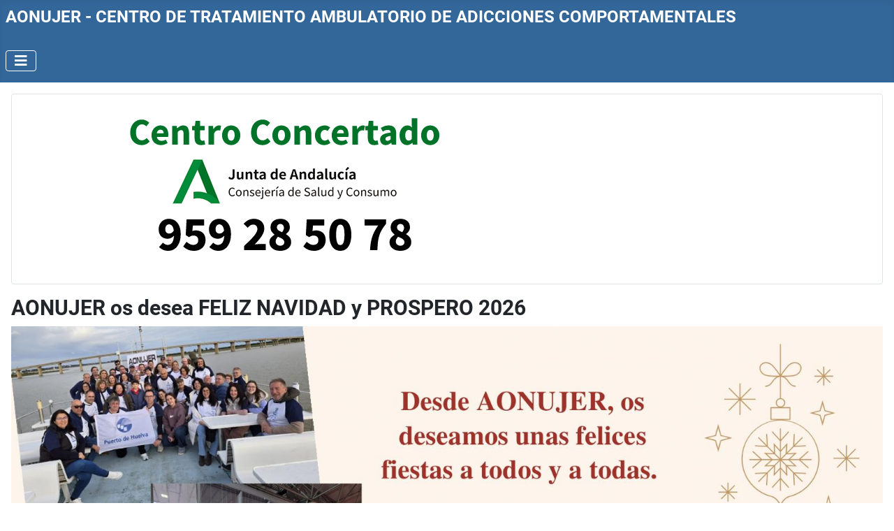

--- FILE ---
content_type: text/html; charset=utf-8
request_url: https://www.aonujer.org/
body_size: 64123
content:
<!DOCTYPE html>
<html lang="en-gb" dir="ltr">
<head>
    <meta charset="utf-8">
	<meta name="viewport" content="width=device-width, initial-scale=1">
	<meta name="generator" content="Joomla! - Open Source Content Management">
	<title>AONUJER. Asociación Onubense de Jugadores de Azar en Rehabilitación. 959 28 50 78. Ayuda adiccion ludopatias, problemas con el juego, adiccion juegos en internet, adiccion tragaperras, adicción al bingo en Huelva.Terapia contra las ludopatías en Huelva. Trastorno por juego compulsivo. Adicciones. Centro conveniado con la Junta de Andalucía</title>
	<link href="/index.php?format=feed&amp;type=rss" rel="alternate" type="application/rss+xml" title="AONUJER. Asociación Onubense de Jugadores de Azar en Rehabilitación. 959 28 50 78. Ayuda adiccion ludopatias, problemas con el juego, adiccion juegos en internet, adiccion tragaperras, adicción al bingo en Huelva.Terapia contra las ludopatías en Huelva. Trastorno por juego compulsivo. Adicciones. Centro conveniado con la Junta de Andalucía">
	<link href="/index.php?format=feed&amp;type=atom" rel="alternate" type="application/atom+xml" title="AONUJER. Asociación Onubense de Jugadores de Azar en Rehabilitación. 959 28 50 78. Ayuda adiccion ludopatias, problemas con el juego, adiccion juegos en internet, adiccion tragaperras, adicción al bingo en Huelva.Terapia contra las ludopatías en Huelva. Trastorno por juego compulsivo. Adicciones. Centro conveniado con la Junta de Andalucía">
	<link href="/media/system/images/joomla-favicon.svg" rel="icon" type="image/svg+xml">
	<link href="/media/system/images/favicon.ico" rel="alternate icon" type="image/vnd.microsoft.icon">
	<link href="/media/system/images/joomla-favicon-pinned.svg" rel="mask-icon" color="#000">
	<link href="https://www.aonujer.org/index.php/component/finder/search?format=opensearch&amp;Itemid=53" rel="search" title="OpenSearch Aonujer. Tratamiento contra la ludopatía. Ayuda problemas con el juego Huelva. Asociación de Jugadores de Azar en Rehabilitación de Huelva" type="application/opensearchdescription+xml">

    <link href="/media/system/css/joomla-fontawesome.min.css?a7067fa117b1111a0f561c79ef3487eb" rel="lazy-stylesheet" /><noscript><link href="/media/system/css/joomla-fontawesome.min.css?a7067fa117b1111a0f561c79ef3487eb" rel="stylesheet" /></noscript>
	<link href="/media/templates/site/cassiopeia/css/global/colors_standard.min.css?a7067fa117b1111a0f561c79ef3487eb" rel="stylesheet" />
	<link href="/media/templates/site/cassiopeia/css/global/fonts-local_roboto.min.css?a7067fa117b1111a0f561c79ef3487eb" rel="lazy-stylesheet" media="print" onload="this.media='all'" /><noscript><link href="/media/templates/site/cassiopeia/css/global/fonts-local_roboto.min.css?a7067fa117b1111a0f561c79ef3487eb" rel="stylesheet" /></noscript>
	<link href="/media/templates/site/cassiopeia/css/template.min.css?a7067fa117b1111a0f561c79ef3487eb" rel="stylesheet" />
	<link href="/media/vendor/awesomplete/css/awesomplete.css?1.1.5" rel="stylesheet" />
	<link href="/media/templates/site/cassiopeia/css/vendor/joomla-custom-elements/joomla-alert.min.css?0.2.0" rel="stylesheet" />
	<link href="/plugins/system/gdpr/assets/css/cookieconsent.min.css?a7067fa117b1111a0f561c79ef3487eb" rel="stylesheet" />
	<link href="/plugins/system/gdpr/assets/css/jquery.fancybox.min.css?a7067fa117b1111a0f561c79ef3487eb" rel="stylesheet" />
	<link href="/media/templates/site/cassiopeia/css/user.css?a7067fa117b1111a0f561c79ef3487eb" rel="stylesheet" />
	<link href="https://cdn.jsdelivr.net/gh/fancyapps/fancybox@3.5.7/dist/jquery.fancybox.min.css" rel="stylesheet" />
	<link href="/plugins/content/jw_sig/jw_sig/tmpl/Classic/css/template.css?v=4.2" rel="stylesheet" />
	<style>:root {
		--hue: 214;
		--template-bg-light: #f0f4fb;
		--template-text-dark: #495057;
		--template-text-light: #ffffff;
		--template-link-color: var(--link-color);
		--template-special-color: #001B4C;
		
	}</style>
	<style>div.cc-window.cc-floating{max-width:24em}@media(max-width: 639px){div.cc-window.cc-floating:not(.cc-center){max-width: none}}div.cc-window, span.cc-cookie-settings-toggler{font-size:16px}div.cc-revoke{font-size:16px}div.cc-settings-label,span.cc-cookie-settings-toggle{font-size:14px}div.cc-window.cc-banner{padding:1em 1.8em}div.cc-window.cc-floating{padding:2em 1.8em}input.cc-cookie-checkbox+span:before, input.cc-cookie-checkbox+span:after{border-radius:1px}div.cc-center,div.cc-floating,div.cc-checkbox-container,div.gdpr-fancybox-container div.fancybox-content,ul.cc-cookie-category-list li,fieldset.cc-service-list-title legend{border-radius:0px}div.cc-window a.cc-btn,span.cc-cookie-settings-toggle{border-radius:0px}</style>
	<style>fieldset.cc-cookie-list-title .gdpr_cookie_switcher label.gdpr_onoffswitch-label{height: 18px;border-radius:10px}fieldset.cc-cookie-list-title .gdpr_cookie_switcher span.gdpr_onoffswitch-switch{width: 14px;height: 14px;border-radius:10px}</style>
	<style>div.cc-checkboxes-container{margin-top:15px}div.cc-checkbox-container > span{position:absolute;cursor:pointer;top:0;left:0;right:0;bottom:0;background-color:#ccc;transition:.4s;border-radius:1px}div.cc-checkbox-container{margin-right:4px;margin-bottom:6px}div.cc-checkbox-container > span::before{position:absolute;content:"";height:19px;width:19px;left:4px;bottom:3px;background-color:#fff!important;transition:all .4s!important;border-color:#FFF!important;border:none;border-radius:2px}div.cc-checkbox-container > span::after{display:none}div.cc-checkbox-container input + span{position:relative;display:inline-block;width:55px;height:25px}div.cc-checkbox-container input:checked + span{background-color:#19a319}div.cc-checkbox-container input:focus + span{box-shadow:0 0 1px #2196F3}div.cc-checkbox-container input:checked + span::before{transform:translateX(28px)}div.cc-checkboxes-container input:disabled + span{background-color:#f01f1f;opacity:.8;cursor:auto}div.cc-checkboxes-container div.cc-checkbox-container a{border:none;margin-right:8px}a.cc-link label{font-weight:600;margin:0 0 0 2px}input.cc-cookie-checkbox{display:none}div.cc-settings-label{display:flex;align-items:center}div.cc-checkbox-container > span{border-radius:15px}div.cc-checkbox-container > span::before{border-radius:50%}</style>

    <script src="/media/vendor/metismenujs/js/metismenujs.min.js?1.4.0" defer></script>
	<script src="/media/vendor/jquery/js/jquery.min.js?3.7.1"></script>
	<script src="/media/legacy/js/jquery-noconflict.min.js?647005fc12b79b3ca2bb30c059899d5994e3e34d"></script>
	<script type="application/json" class="joomla-script-options new">{"joomla.jtext":{"MOD_FINDER_SEARCH_VALUE":"Search &hellip;","JLIB_JS_AJAX_ERROR_OTHER":"An error has occurred while fetching the JSON data: HTTP %s status code.","JLIB_JS_AJAX_ERROR_PARSE":"A parse error has occurred while processing the following JSON data:<br><code style=\"color:inherit;white-space:pre-wrap;padding:0;margin:0;border:0;background:inherit;\">%s<\/code>","ERROR":"Error","MESSAGE":"Message","NOTICE":"Notice","WARNING":"Warning","JCLOSE":"Close","JOK":"OK","JOPEN":"Open"},"finder-search":{"url":"\/index.php\/component\/finder\/?task=suggestions.suggest&format=json&tmpl=component&Itemid=53"},"system.paths":{"root":"","rootFull":"https:\/\/www.aonujer.org\/","base":"","baseFull":"https:\/\/www.aonujer.org\/"},"csrf.token":"1b969be1121a83be7ac593a759261b09"}</script>
	<script src="/media/system/js/core.min.js?ee06c8994b37d13d4ad21c573bbffeeb9465c0e2"></script>
	<script src="/media/templates/site/cassiopeia/js/template.min.js?a7067fa117b1111a0f561c79ef3487eb" defer></script>
	<script src="/media/com_finder/js/finder-es5.min.js?e6d3d1f535e33b5641e406eb08d15093e7038cc2" nomodule defer></script>
	<script src="/media/vendor/bootstrap/js/bootstrap-es5.min.js?5.3.2" nomodule defer></script>
	<script src="/media/system/js/messages-es5.min.js?c29829fd2432533d05b15b771f86c6637708bd9d" nomodule defer></script>
	<script src="/media/vendor/awesomplete/js/awesomplete.min.js?1.1.5" defer></script>
	<script src="/media/com_finder/js/finder.min.js?a2c3894d062787a266d59d457ffba5481b639f64" type="module"></script>
	<script src="/media/vendor/bootstrap/js/collapse.min.js?5.3.2" type="module"></script>
	<script src="/media/templates/site/cassiopeia/js/mod_menu/menu-metismenu.min.js?a7067fa117b1111a0f561c79ef3487eb" defer></script>
	<script src="/media/system/js/messages.min.js?7f7aa28ac8e8d42145850e8b45b3bc82ff9a6411" type="module"></script>
	<script src="/plugins/system/gdpr/assets/js/jquery.fancybox.min.js?a7067fa117b1111a0f561c79ef3487eb" defer></script>
	<script src="/plugins/system/gdpr/assets/js/cookieconsent.min.js?a7067fa117b1111a0f561c79ef3487eb" defer></script>
	<script src="/plugins/system/gdpr/assets/js/init.js?a7067fa117b1111a0f561c79ef3487eb" defer></script>
	<script src="https://cdn.jsdelivr.net/gh/fancyapps/fancybox@3.5.7/dist/jquery.fancybox.min.js"></script>
	<script>var gdprConfigurationOptions = { complianceType: 'opt-out',
																			  cookieConsentLifetime: 365,
																			  cookieConsentSamesitePolicy: '',
																			  cookieConsentSecure: 1,
																			  disableFirstReload: 0,
																	  		  blockJoomlaSessionCookie: 1,
																			  blockExternalCookiesDomains: 0,
																			  externalAdvancedBlockingModeCustomAttribute: '',
																			  allowedCookies: '',
																			  blockCookieDefine: 1,
																			  autoAcceptOnNextPage: 0,
																			  revokable: 1,
																			  lawByCountry: 0,
																			  checkboxLawByCountry: 0,
																			  blockPrivacyPolicy: 0,
																			  cacheGeolocationCountry: 1,
																			  countryAcceptReloadTimeout: 1000,
																			  usaCCPARegions: null,
																			  countryEnableReload: 1,
																			  customHasLawCountries: [""],
																			  dismissOnScroll: 0,
																			  dismissOnTimeout: 0,
																			  containerSelector: 'body',
																			  hideOnMobileDevices: 0,
																			  autoFloatingOnMobile: 1,
																			  autoFloatingOnMobileThreshold: 1024,
																			  autoRedirectOnDecline: 0,
																			  autoRedirectOnDeclineLink: '',
																			  showReloadMsg: 0,
																			  showReloadMsgText: 'Aplicando las preferencias y recargando la página..............',
																			  defaultClosedToolbar: 0,
																			  toolbarLayout: 'basic-header',
																			  toolbarTheme: 'block',
																			  toolbarButtonsTheme: 'allow_first',
																			  revocableToolbarTheme: 'basic',
																			  toolbarPosition: 'bottom',
																			  toolbarCenterTheme: 'compact',
																			  revokePosition: 'revoke-top',
																			  toolbarPositionmentType: 1,
																			  positionCenterSimpleBackdrop: 0,
																			  positionCenterBlurEffect: 0,
																			  preventPageScrolling: 0,
																			  popupEffect: 'fade',
																			  popupBackground: '#336699',
																			  popupText: '#ffffff',
																			  popupLink: '#ffffff',
																			  buttonBackground: '#ffffff',
																			  buttonBorder: '#ffffff',
																			  buttonText: '#000000',
																			  highlightOpacity: '100',
																			  highlightBackground: '#333333',
																			  highlightBorder: '#ffffff',
																			  highlightText: '#ffffff',
																			  highlightDismissBackground: '#333333',
																		  	  highlightDismissBorder: '#ffffff',
																		 	  highlightDismissText: '#ffffff',
																			  hideRevokableButton: 0,
																			  hideRevokableButtonOnscroll: 0,
																			  customRevokableButton: 0,
																			  customRevokableButtonAction: 0,
																			  headerText: '<p>Cookies usadas en este sitio web</p>',
																			  messageText: 'Este sitio web usa cookies para asegurarse de garantizar la mejor experiencia de navegación.',
																			  denyMessageEnabled: 1, 
																			  denyMessage: 'Ha elegido rechazar las cookies, para garantizar la mejor experiencia de navegación en este sitio por favor acepte el uso de cookies',
																			  placeholderBlockedResources: 0, 
																			  placeholderBlockedResourcesAction: '',
																	  		  placeholderBlockedResourcesText: 'Debe aceptar las  cookies y recargar la página para ver este contenido',
																			  placeholderIndividualBlockedResourcesText: 'Debe aceptar las cookies de {domain} y recargar la página para ver el contenido',
																			  placeholderIndividualBlockedResourcesAction: 0,
																			  placeholderOnpageUnlock: 0,
																			  scriptsOnpageUnlock: 0,
																			  dismissText: 'Aceptarlas',
																			  allowText: 'Aceptar',
																			  denyText: 'Rechazar',
																			  cookiePolicyLinkText: 'Política de Cookies',
																			  cookiePolicyLink: 'https://aonujer.org/index.php/aonujer/politica-de-cookies',
																			  cookiePolicyRevocableTabText: 'Política de Cookies',
																			  privacyPolicyLinkText: 'Política de privacidad',
																			  privacyPolicyLink: 'https://aonujer.org/index.php/aonujer/politica-de-privacidad',
																			  enableGdprBulkConsent: 0,
																			  enableCustomScriptExecGeneric: 0,
																			  customScriptExecGeneric: '',
																			  categoriesCheckboxTemplate: 'cc-checkboxes-switchers',
																			  toggleCookieSettings: 1,
																			  toggleCookieSettingsLinkedView: 0,
 																			  toggleCookieSettingsLinkedViewSefLink: '/index.php/component/gdpr/',
																	  		  toggleCookieSettingsText: '<span class="cc-cookie-settings-toggle">Preferencias <span class="cc-cookie-settings-toggler">&#x25EE;</span></span>',
																			  toggleCookieSettingsButtonBackground: '#472e06',
																			  toggleCookieSettingsButtonBorder: '#ffffff',
																			  toggleCookieSettingsButtonText: '#ffffff',
																			  showLinks: 1,
																			  blankLinks: '_blank',
																			  autoOpenPrivacyPolicy: 0,
																			  openAlwaysDeclined: 0,
																			  cookieSettingsLabel: 'Opciones de las Cookies',
															  				  cookieSettingsDesc: 'Seleccione que tipo de cookies quiere desactivar chequeando las casillas de opción.',
																			  cookieCategory1Enable: 1,
																			  cookieCategory1Name: 'Necesarias',
																			  cookieCategory1Locked: 0,
																			  cookieCategory2Enable: 1,
																			  cookieCategory2Name: 'Preferencias Usuario',
																			  cookieCategory2Locked: 0,
																			  cookieCategory3Enable: 0,
																			  cookieCategory3Name: 'Statistics',
																			  cookieCategory3Locked: 0,
																			  cookieCategory4Enable: 0,
																			  cookieCategory4Name: 'Marketing',
																			  cookieCategory4Locked: 0,
																			  cookieCategoriesDescriptions: {},
																			  alwaysReloadAfterCategoriesChange: 0,
																			  preserveLockedCategories: 0,
																			  declineButtonBehavior: 'hard',
																			  reloadOnfirstDeclineall: 0,
																			  trackExistingCheckboxSelectors: '',
															  		  		  trackExistingCheckboxConsentLogsFormfields: 'name,email,subject,message',
																			  allowallShowbutton: 0,
																			  allowallText: 'Allow all cookies',
																			  allowallButtonBackground: '#ffffff',
																			  allowallButtonBorder: '#ffffff',
																			  allowallButtonText: '#000000',
																			  allowallButtonTimingAjax: 'fast',
																			  includeAcceptButton: 0,
																			  trackConsentDate: 0,
																			  execCustomScriptsOnce: 1,
																			  optoutIndividualResources: 0,
																			  blockIndividualResourcesServerside: 0,
																			  disableSwitchersOptoutCategory: 0,
																			  allowallIndividualResources: 1,
																			  blockLocalStorage: 0,
																			  blockSessionStorage: 0,
																			  externalAdvancedBlockingModeTags: 'iframe,script,img,source,link',
																			  enableCustomScriptExecCategory1: 0,
																			  customScriptExecCategory1: '',
																			  enableCustomScriptExecCategory2: 0,
																			  customScriptExecCategory2: '',
																			  enableCustomScriptExecCategory3: 0,
																			  customScriptExecCategory3: '',
																			  enableCustomScriptExecCategory4: 0,
																			  customScriptExecCategory4: '',
																			  enableCustomDeclineScriptExecCategory1: 0,
																			  customScriptDeclineExecCategory1: '',
																			  enableCustomDeclineScriptExecCategory2: 0,
																			  customScriptDeclineExecCategory2: '',
																			  enableCustomDeclineScriptExecCategory3: 0,
																			  customScriptDeclineExecCategory3: '',
																			  enableCustomDeclineScriptExecCategory4: 0,
																			  customScriptDeclineExecCategory4: '',
																			  enableCMPStatistics: 0,
																			  enableCMPAds: 0,
																			  debugMode: 0
																		};var gdpr_ajax_livesite='https://www.aonujer.org/';var gdpr_enable_log_cookie_consent=1;</script>
	<script>var gdprUseCookieCategories=1;var gdpr_ajaxendpoint_cookie_category_desc='https://www.aonujer.org/index.php?option=com_gdpr&task=user.getCookieCategoryDescription&format=raw';</script>
	<script>var gdprCookieCategoryDisabled2=1;</script>
	<script>var gdprCookieCategoryDisabled3=1;</script>
	<script>var gdprCookieCategoryDisabled4=1;</script>
	<script>var gdprJSessCook='76c5d62cc89859365fff049dab384f71';var gdprJSessVal='4d8ea6f8cb2b2334f08e1bf3c358c4de';var gdprJAdminSessCook='6b654eb3b081d49917e7d82b2b63735a';var gdprPropagateCategoriesSession=1;var gdprAlwaysPropagateCategoriesSession=1;</script>
	<script>var gdprFancyboxWidth=700;var gdprFancyboxHeight=800;var gdprCloseText='Close';</script>
	<script>
        (function($) {
            $(document).ready(function() {
                $.fancybox.defaults.i18n.en = {
                    CLOSE: 'Close',
                    NEXT: 'Next',
                    PREV: 'Previous',
                    ERROR: 'The requested content cannot be loaded.<br/>Please try again later.',
                    PLAY_START: 'Start slideshow',
                    PLAY_STOP: 'Pause slideshow',
                    FULL_SCREEN: 'Full screen',
                    THUMBS: 'Thumbnails',
                    DOWNLOAD: 'Download',
                    SHARE: 'Share',
                    ZOOM: 'Zoom'
                };
                $.fancybox.defaults.lang = 'en';
                $('a.fancybox-gallery').fancybox({
                    buttons: [
                        'slideShow',
                        'fullScreen',
                        'thumbs',
                        'share',
                        'download',
                        //'zoom',
                        'close'
                    ],
                    beforeShow: function(instance, current) {
                        if (current.type === 'image') {
                            var title = current.opts.$orig.attr('title');
                            current.opts.caption = (title.length ? '<b class="fancyboxCounter">Image ' + (current.index + 1) + ' of ' + instance.group.length + '</b>' + ' | ' + title : '');
                        }
                    }
                });
            });
        })(jQuery);
    </script>

<!-- Google ANALYtics GA4 -->
<!-- Google tag (gtag.js) -->
<script async src="https://www.googletagmanager.com/gtag/js?id=G-CHYDWV1RMQ"></script>
<script>
  window.dataLayer = window.dataLayer || [];
  function gtag(){dataLayer.push(arguments);}
  gtag('js', new Date());

  gtag('config', 'G-CHYDWV1RMQ');
</script>


</head>

<body class="site com_content wrapper-static view-category layout-blog no-task itemid-53 columns-2 columnwidth-230 has-sidebar-left">
    <header class="header container-header full-width">

        
                    <div class="grid-child container-below-top">
                
<div id="mod-custom240" class="mod-custom custom">
    <h1 class="text-2xl">AONUJER - CENTRO DE TRATAMIENTO AMBULATORIO DE ADICCIONES COMPORTAMENTALES</h1></div></div>

            </div>
        
        
                    <div class="grid-child container-nav">
                                    
<nav class="navbar navbar-expand-lg" aria-label="Main Menu">
    <button class="navbar-toggler navbar-toggler-right" type="button" data-bs-toggle="collapse" data-bs-target="#navbar1" aria-controls="navbar1" aria-expanded="false" aria-label="Toggle Navigation">
        <span class="icon-menu" aria-hidden="true"></span>
    </button>
    <div class="collapse navbar-collapse" id="navbar1">
        <ul class="mod-menu mod-menu_dropdown-metismenu metismenu mod-list menu-dropdown">
<li class="metismenu-item item-53 level-1 default current active deeper parent"><a href="/index.php" aria-current="page">AONUJER</a><button class="mm-collapsed mm-toggler mm-toggler-link" aria-haspopup="true" aria-expanded="false" aria-label="AONUJER"></button><ul class="mm-collapse"><li class="metismenu-item item-213 level-2 divider deeper parent"><button class="mod-menu__separator separator mm-collapsed mm-toggler mm-toggler-nolink" aria-haspopup="true" aria-expanded="false"><img src="/images/stories/ico_hemero.png" alt="Memorias"><span class="image-title">Memorias</span></button><ul class="mm-collapse"><li class="metismenu-item item-407 level-3"><a href="/index.php/aonujer/memorias/memoria-aonujer-2024" >Memoria Aonujer 2024</a></li><li class="metismenu-item item-400 level-3"><a href="/index.php/aonujer/memorias/memoria-aonujer-2023" >Memoria Aonujer 2023</a></li><li class="metismenu-item item-396 level-3"><a href="/index.php/aonujer/memorias/memoria-aonujer-2022" >Memoria Aonujer 2022</a></li><li class="metismenu-item item-277 level-3"><a href="/index.php/aonujer/memorias/memoria-aonujer-2021" >Memoria Aonujer 2021</a></li><li class="metismenu-item item-275 level-3"><a href="/index.php/aonujer/memorias/memoria-aonujer-2020" >Memoria Aonujer 2020</a></li><li class="metismenu-item item-274 level-3"><a href="/index.php/aonujer/memorias/memoria-aonujer-2019" >Memoria Aonujer 2019</a></li><li class="metismenu-item item-271 level-3"><a href="/index.php/aonujer/memorias/memoria-aonujer-2018" >Memoria Aonujer 2018</a></li><li class="metismenu-item item-267 level-3"><a href="/index.php/aonujer/memorias/memoria-aonujer-2017" >Memoria Aonujer 2017</a></li><li class="metismenu-item item-266 level-3"><a href="/index.php/aonujer/memorias/memoria-aonujer-2016" >Memoria Aonujer 2016</a></li><li class="metismenu-item item-261 level-3"><a href="/index.php/aonujer/memorias/memoria-aonujer-2015" >Memoria Aonujer 2015</a></li><li class="metismenu-item item-254 level-3"><a href="/index.php/aonujer/memorias/memoria-aonujer-2014" >Memoria Aonujer 2014</a></li><li class="metismenu-item item-251 level-3"><a href="/index.php/aonujer/memorias/memoria-aonujer-2013" >Memoria Aonujer 2013</a></li><li class="metismenu-item item-247 level-3"><a href="/index.php/aonujer/memorias/memoria-aonujer-2012" >Memoria Aonujer 2012</a></li><li class="metismenu-item item-243 level-3"><a href="/index.php/aonujer/memorias/memoria-aonujer-2011" >Memoria Aonujer 2011</a></li><li class="metismenu-item item-212 level-3"><a href="/index.php/aonujer/memorias/memoria-aonujer-2010" >Memoria Aonujer 2010</a></li><li class="metismenu-item item-220 level-3"><a href="/index.php/aonujer/memorias/memoria-aonujer-2009" >Memoria Aonujer 2009</a></li><li class="metismenu-item item-221 level-3"><a href="/index.php/aonujer/memorias/memoria-aonujer-2008" >Memoria Aonujer 2008</a></li><li class="metismenu-item item-219 level-3"><a href="/index.php/aonujer/memorias/memoria-2009" >Memoria 2009</a></li><li class="metismenu-item item-218 level-3"><a href="/index.php/aonujer/memorias/memoria-2008" >Memoria 2008</a></li></ul></li><li class="metismenu-item item-130 level-2"><a href="/index.php/aonujer/junta-rectora-aonujer" ><img src="/images/stories/ico_junta.png" alt="Junta Rectora"><span class="image-title">Junta Rectora</span></a></li><li class="metismenu-item item-184 level-2"><a href="/index.php/aonujer/organigrama" ><img src="/images/stories/ico_organi.png" alt="Organigrama"><span class="image-title">Organigrama</span></a></li><li class="metismenu-item item-164 level-2"><a href="/index.php/aonujer/localizacion" ><img src="/images/stories/ico_donde.png" alt="Donde estamos"><span class="image-title">Donde estamos</span></a></li><li class="metismenu-item item-180 level-2"><a href="/index.php/aonujer/constitucion-y-registro" ><img src="/images/stories/ico_consti.png" alt="Constitución"><span class="image-title">Constitución</span></a></li><li class="metismenu-item item-194 level-2"><a href="/index.php/aonujer/origen-historia-aonujer" ><img src="/images/stories/ico_historia.png" alt="Orígen e Historia"><span class="image-title">Orígen e Historia</span></a></li><li class="metismenu-item item-182 level-2"><a href="/index.php/aonujer/estatutos" ><img src="/images/stories/ico_estatutos.png" alt="Estatutos"><span class="image-title">Estatutos</span></a></li><li class="metismenu-item item-193 level-2"><a href="/index.php/aonujer/equipo-tecnico-aonujer" ><img src="/images/stories/ico_equipo.png" alt="Equipo técnico"><span class="image-title">Equipo técnico</span></a></li><li class="metismenu-item item-260 level-2"><a href="/index.php/aonujer/certificado-iso-9001" ><img src="/images/stories/ico_sello_iso_9001_aonujer.png" alt="ISO 9001"><span class="image-title">ISO 9001</span></a></li><li class="metismenu-item item-263 level-2"><a href="/index.php/aonujer/politica-de-calidad" ><img src="/images/stories/ico_sello_iso_9001_aonujer.png" alt="Política calidad"><span class="image-title">Política calidad</span></a></li><li class="metismenu-item item-402 level-2"><a href="/index.php/aonujer/politica-de-cookies" >Política de Cookies</a></li><li class="metismenu-item item-403 level-2"><a href="/index.php/aonujer/politica-de-privacidad" >Política de privacidad</a></li></ul></li><li class="metismenu-item item-249 level-1"><a href="/index.php/contacto-jugadores-azar-huelva" >CONTACTO</a></li><li class="metismenu-item item-200 level-1"><a href="/index.php/videoteca" >VIDEOTECA</a></li><li class="metismenu-item item-54 level-1 deeper parent"><button class="mod-menu__heading nav-header mm-collapsed mm-toggler mm-toggler-nolink" aria-haspopup="true" aria-expanded="false">ARCHIVO</button><ul class="mm-collapse"><li class="metismenu-item item-152 level-2 divider deeper parent"><button class="mod-menu__separator separator mm-collapsed mm-toggler mm-toggler-nolink" aria-haspopup="true" aria-expanded="false"><img src="/images/stories/ico_hemero.png" alt="Hemeroteca"><span class="image-title">Hemeroteca</span></button><ul class="mm-collapse"><li class="metismenu-item item-406 level-3"><a href="/index.php/que-hacemos-aonujer/hemeroteca/medios-de-comunicacion-2024" >Medios de comunicación 2024</a></li><li class="metismenu-item item-397 level-3"><a href="/index.php/que-hacemos-aonujer/hemeroteca/medios-de-comunicacion-2023" >Medios de comunicación 2023</a></li><li class="metismenu-item item-276 level-3"><a href="/index.php/que-hacemos-aonujer/hemeroteca/medios-de-comunicacion-2022" >Medios de comunicación 2022</a></li><li class="metismenu-item item-278 level-3"><a href="/index.php/que-hacemos-aonujer/hemeroteca/medios-de-comunicacion-2021" >Medios de comunicación 2021</a></li><li class="metismenu-item item-273 level-3"><a href="/index.php/que-hacemos-aonujer/hemeroteca/medios-de-comunicacion-2020" >Medios de comunicación 2020</a></li><li class="metismenu-item item-270 level-3"><a href="/index.php/que-hacemos-aonujer/hemeroteca/medios-de-comunicacion-2019" >Medios de comunicación 2019</a></li><li class="metismenu-item item-269 level-3"><a href="/index.php/que-hacemos-aonujer/hemeroteca/medios-de-comunicacion-2018" >Medios de comunicación 2018</a></li><li class="metismenu-item item-262 level-3"><a href="/index.php/que-hacemos-aonujer/hemeroteca/medios-de-comunicacion-2017" >Medios de comunicación 2017</a></li><li class="metismenu-item item-258 level-3"><a href="/index.php/que-hacemos-aonujer/hemeroteca/medios-de-comunicacion-2016" >Medios de comunicación 2016</a></li><li class="metismenu-item item-257 level-3"><a href="/index.php/que-hacemos-aonujer/hemeroteca/medios-de-comunicacion-2015" >Medios de comunicación 2015</a></li><li class="metismenu-item item-252 level-3"><a href="/index.php/que-hacemos-aonujer/hemeroteca/medios-de-comunicacion-2014" >Medios de comunicación 2014</a></li><li class="metismenu-item item-250 level-3"><a href="/index.php/que-hacemos-aonujer/hemeroteca/medios-de-comunicacion-2013" >Medios de comunicación 2013</a></li><li class="metismenu-item item-241 level-3"><a href="/index.php/que-hacemos-aonujer/hemeroteca/medios-de-comunicacion-2012" >Medios de comunicación 2012</a></li><li class="metismenu-item item-234 level-3"><a href="/index.php/que-hacemos-aonujer/hemeroteca/medios-de-comunicacion-2011" >Medios de comunicación 2011</a></li><li class="metismenu-item item-58 level-3"><a href="/index.php/que-hacemos-aonujer/hemeroteca/medios-de-comunicacion-2010" >Medios de comunicación 2010</a></li><li class="metismenu-item item-206 level-3"><a href="/index.php/que-hacemos-aonujer/hemeroteca/medios-de-comunicacion-2009" >Medios de comunicación 2009</a></li><li class="metismenu-item item-205 level-3"><a href="/index.php/que-hacemos-aonujer/hemeroteca/medios-de-comunicacion-2008" >Medios de comunicación 2008</a></li></ul></li><li class="metismenu-item item-201 level-2 divider"><span class="mod-menu__separator separator"><img src="/images/stories/ico_publica.png" alt="Publicaciones"><span class="image-title">Publicaciones</span></span></li><li class="metismenu-item item-199 level-2 divider deeper parent"><button class="mod-menu__separator separator mm-collapsed mm-toggler mm-toggler-nolink" aria-haspopup="true" aria-expanded="false"><img src="/images/stories/ico_galeria.png" alt="Galería foto"><span class="image-title">Galería foto</span></button><ul class="mm-collapse"><li class="metismenu-item item-405 level-3"><a href="/index.php/que-hacemos-aonujer/galeria-fotografica/album-2024" >Album Aonujer 2024</a></li><li class="metismenu-item item-401 level-3"><a href="/index.php/que-hacemos-aonujer/galeria-fotografica/album-aonujer-2023" >Album Aonujer 2023</a></li><li class="metismenu-item item-283 level-3"><a href="/index.php/que-hacemos-aonujer/galeria-fotografica/album-aonujer-2022" >Album Aonujer 2022</a></li><li class="metismenu-item item-282 level-3"><a href="/index.php/que-hacemos-aonujer/galeria-fotografica/album-aonujer-2021" >Album Aonujer 2021</a></li><li class="metismenu-item item-281 level-3"><a href="/index.php/que-hacemos-aonujer/galeria-fotografica/album-aonujer-2020" >Album Aonujer 2020</a></li><li class="metismenu-item item-272 level-3"><a href="/index.php/que-hacemos-aonujer/galeria-fotografica/album-aonujer-2019" >Album Aonujer 2019</a></li><li class="metismenu-item item-268 level-3"><a href="/index.php/que-hacemos-aonujer/galeria-fotografica/album-aonujer-2018" >Album Aonujer 2018</a></li><li class="metismenu-item item-264 level-3"><a href="/index.php/que-hacemos-aonujer/galeria-fotografica/album-aonujer-2017" >Album Aonujer 2017</a></li><li class="metismenu-item item-259 level-3"><a href="/index.php/que-hacemos-aonujer/galeria-fotografica/album-aonujer-2016" >Album Aonujer 2016</a></li><li class="metismenu-item item-256 level-3"><a href="/index.php/que-hacemos-aonujer/galeria-fotografica/album-aonujer-2015" >Album Aonujer 2015</a></li><li class="metismenu-item item-255 level-3"><a href="/index.php/que-hacemos-aonujer/galeria-fotografica/album-aonujer-2014" >Album Aonujer 2014</a></li><li class="metismenu-item item-248 level-3"><a href="/index.php/que-hacemos-aonujer/galeria-fotografica/album-aonujer-2013" >Album Aonujer 2013</a></li><li class="metismenu-item item-242 level-3"><a href="/index.php/que-hacemos-aonujer/galeria-fotografica/album-aonujer-2012" >Album Aonujer 2012</a></li><li class="metismenu-item item-240 level-3"><a href="/index.php/que-hacemos-aonujer/galeria-fotografica/album-aonujer-2011" >Album Aonujer 2011</a></li><li class="metismenu-item item-204 level-3"><a href="/index.php/que-hacemos-aonujer/galeria-fotografica/album-aonujer-2010" >Album Aonujer 2010</a></li><li class="metismenu-item item-203 level-3"><a href="/index.php/que-hacemos-aonujer/galeria-fotografica/album-aonujer-2009" >Album Aonujer 2009</a></li><li class="metismenu-item item-202 level-3"><a href="/index.php/que-hacemos-aonujer/galeria-fotografica/album-aonujer-2008" >Album Aonujer 2008</a></li><li class="metismenu-item item-404 level-3"><a href="/index.php/que-hacemos-aonujer/galeria-fotografica/album-aonujer-2024" >Album Aonujer 2024</a></li></ul></li><li class="metismenu-item item-232 level-2 divider deeper parent"><button class="mod-menu__separator separator mm-collapsed mm-toggler mm-toggler-nolink" aria-haspopup="true" aria-expanded="false"><img src="/images/stories/ico_hemero.png" alt="Estudios"><span class="image-title">Estudios</span></button><ul class="mm-collapse"><li class="metismenu-item item-246 level-3"><a href="/index.php/que-hacemos-aonujer/estudios/memoria-juego-dgoj-2016" >Memoria Juego DGOJ 2016</a></li><li class="metismenu-item item-233 level-3"><a href="/index.php/que-hacemos-aonujer/estudios/estudio-de-prevalencia-2011" >Estudio de Prevalencia 2011</a></li><li class="metismenu-item item-238 level-3"><a href="/index.php/que-hacemos-aonujer/estudios/estudio-andaluz-2002" >Estudio Andaluz 2002</a></li><li class="metismenu-item item-265 level-3"><a href="/index.php/que-hacemos-aonujer/estudios/informe-estadistico-del-juego-2011" >Estadística del Juego 2011</a></li></ul></li><li class="metismenu-item item-390 level-2 divider deeper parent"><button class="mod-menu__separator separator mm-collapsed mm-toggler mm-toggler-nolink" aria-haspopup="true" aria-expanded="false">Material</button><ul class="mm-collapse"><li class="metismenu-item item-235 level-3"><a href="/index.php/que-hacemos-aonujer/material/material-2011" >Material 2011</a></li><li class="metismenu-item item-207 level-3"><a href="/index.php/que-hacemos-aonujer/material/material-2010" >Material 2010</a></li><li class="metismenu-item item-208 level-3"><a href="/index.php/que-hacemos-aonujer/material/material-2008" >Material 2008</a></li><li class="metismenu-item item-209 level-3"><a href="/index.php/que-hacemos-aonujer/material/material-2009" >Material 2009</a></li></ul></li></ul></li><li class="metismenu-item item-211 level-1 divider deeper parent"><button class="mod-menu__separator separator mm-collapsed mm-toggler mm-toggler-nolink" aria-haspopup="true" aria-expanded="false">PROGRAMAS</button><ul class="mm-collapse"><li class="metismenu-item item-398 level-2"><a href="/index.php/programas-sp-983308095/prevencion-jovenes-y-adolescentes" >Prevención Jóvenes y Adolescentes</a></li><li class="metismenu-item item-223 level-2"><a href="/index.php/programas-sp-983308095/atencion-a-personas-afectadas" >Atención a personas afectadas</a></li><li class="metismenu-item item-214 level-2 deeper parent"><a href="/index.php/programas-sp-983308095/actividades" ><img src="/images/stories/ico_galeria.png" alt="Actividades"><span class="image-title">Actividades</span></a><button class="mm-collapsed mm-toggler mm-toggler-link" aria-haspopup="true" aria-expanded="false" aria-label="Actividades"></button><ul class="mm-collapse"><li class="metismenu-item item-244 level-3"><a href="/index.php/programas-sp-983308095/actividades/actividades-aonujer-2011" >Actividades Aonujer 2011</a></li><li class="metismenu-item item-217 level-3"><a href="/index.php/programas-sp-983308095/actividades/actividades-aonujer-2010" >Actividades Aonujer 2010</a></li><li class="metismenu-item item-216 level-3"><a href="/index.php/programas-sp-983308095/actividades/actividades-aonujer-2009" >Actividades Aonujer 2009</a></li><li class="metismenu-item item-215 level-3"><a href="/index.php/programas-sp-983308095/actividades/actividades-aonujer-2008" >Actividades Aonujer 2008</a></li></ul></li><li class="metismenu-item item-222 level-2"><a href="/index.php/programas-sp-983308095/programa-apajp" >Programa APAJP</a></li></ul></li><li class="metismenu-item item-230 level-1"><a href="/index.php/noticias" >NOTICIAS</a></li><li class="metismenu-item item-391 level-1 deeper parent"><button class="mod-menu__heading nav-header mm-collapsed mm-toggler mm-toggler-nolink" aria-haspopup="true" aria-expanded="false">SERVICIOS</button><ul class="mm-collapse"><li class="metismenu-item item-224 level-2 divider deeper parent"><button class="mod-menu__separator separator mm-collapsed mm-toggler mm-toggler-nolink" aria-haspopup="true" aria-expanded="false">Publicaciones</button><ul class="mm-collapse"><li class="metismenu-item item-225 level-3"><a href="/index.php/servicios/publicaciones/guia-informativa-ludopatias" >Guía Informativa</a></li><li class="metismenu-item item-226 level-3"><a href="/index.php/servicios/publicaciones/cuestionario-de-habitos-de-ludopatias" >Cuestionario de hábitos</a></li><li class="metismenu-item item-228 level-3"><a href="/index.php/servicios/publicaciones/fundamentacion-ludopatias" >Fundamentación Ludopatías</a></li><li class="metismenu-item item-236 level-3"><a href="https://www.fajer.es" target="_blank" rel="noopener noreferrer">FAJER</a></li></ul></li><li class="metismenu-item item-227 level-2"><a href="/index.php/servicios/formulario-de-autoprohibicion" >Formulario de autoprohibición</a></li></ul></li></ul>
    </div>
</nav>

                                            </div>
            </header>

    <div class="site-grid">
        
        
        
                <div class="grid-child container-sidebar-left">
            <div class="sidebar-left card ">
            <h3 class="card-header ">AONUJER</h3>        <div class="card-body">
                
<div id="mod-custom213" class="mod-custom custom">
    <p><img src="/images/aonujer/logotipo.gif" alt="Logotipo Aonujer" border="0" /></p></div>
    </div>
</div>
<div class="sidebar-left card ">
            <h3 class="card-header ">Libérate del Juego</h3>        <div class="card-body">
                
<div id="mod-custom228" class="mod-custom custom">
    <p><audio style="width: 240px;" autoplay="autoplay" controls="controls">
  <source src="/images/anuncio_aonujer_julio_2024.mp3" type="audio/mpeg" /></audio></p></div>
    </div>
</div>
<div class="sidebar-left card ">
            <h3 class="card-header ">Gracias Fundación CEPSA</h3>        <div class="card-body">
                
<div id="mod-custom231" class="mod-custom custom">
    <p><audio style="width: 240px;" autostart="0" autostart="false" preload ="none" name="media" controls="controls">
  <source src="/images/audio_agradecimientos_aonujer.mp3" /></audio></p></div>
    </div>
</div>
<div class="sidebar-left card ">
            <h3 class="card-header ">Buscador</h3>        <div class="card-body">
                
<form class="mod-finder js-finder-searchform form-search" action="/index.php/component/finder/search?Itemid=53" method="get" role="search">
    <label for="mod-finder-searchword236" class="visually-hidden finder">Search</label><input type="text" name="q" id="mod-finder-searchword236" class="js-finder-search-query form-control" value="" placeholder="Search &hellip;">
            <input type="hidden" name="Itemid" value="53"></form>
    </div>
</div>
<div class="sidebar-left card ">
            <h3 class="card-header ">Programa Prevención en Jóvenes y Adolescentes de Huelva</h3>        <div class="card-body">
                
<div id="mod-custom237" class="mod-custom custom">
    <div class="text-center" style="margin: 24px;"><a title="Leer el programa" href="/index.php/programas-sp-983308095/prevencion-jovenes-y-adolescentes"><img title="Programa Prevención en Jóvenes y Adolescentes Ludopatías Diputación de Huelva" src="/images/aonujer/programas/diputacion_huelva_2023.png" alt="Programa Prevención en Jóvenes y Adolescentes Ludopatías Diputación de Huelva" /></a></div></div>
    </div>
</div>
<div class="sidebar-left card ">
        <div class="card-body">
                
<div id="mod-custom224" class="mod-custom custom">
    <h1 align="center">959 28 50 78</h1>
<h5 style="text-align: center;">Horario: Lunes a Jueves 18:00 a 21:00 <br />Viernes de 10:00 a 13:00</h5></div>
    </div>
</div>
<div class="sidebar-left card ">
        <div class="card-body">
                
<div id="mod-custom230" class="mod-custom custom">
    <p> </p>
<h1><strong>NICA 58047</strong></h1>
<p><img title="Consejería Salud y familias" src="/images/aonujer/LOGO_CONSEJERIA_SALUD_Y_FAMILIAS.gif" alt="consejería de salud y familias junta de andalucía" /></p></div>
    </div>
</div>
<div class="sidebar-left card ">
        <div class="card-body">
                
<div id="mod-custom226" class="mod-custom custom">
    <h2><a title="Documento de Política de calidad" href="https://www.aonujer.org/images/politica_calidad_aonujer_2017.pdf">Política de calidad</a></h2></div>
    </div>
</div>
<div class="sidebar-left card ">
            <h3 class="card-header ">ISO 9001</h3>        <div class="card-body">
                
<div id="mod-custom223" class="mod-custom custom">
    <div style="text-align: center;"><a title="Ver la certificación ISO 9001 AONUJER" href="/images/stories/pdfs/ISO_9001_AONUJER_2024.pdf" target="_blank" rel="noopener"><img title="Certificación ISO 9001 AONUJER" src="/images/sello_iso_9001_2018_32.jpg" alt="Certificación ISO 9001 AONUJER" border="0" /></a></div></div>
    </div>
</div>
<div class="sidebar-left card ">
            <h3 class="card-header ">Declarada de Utilidad Pública</h3>        <div class="card-body">
                
<div id="mod-custom229" class="mod-custom custom">
    <div style="text-align: center;"><a title="Ver la declaración de utilidad pública AONUJER" href="/images/aonujer/publicaciones/utilidad_publica_aonujer.pdf" target="_blank" rel="noopener">RESOLUCIÓN</a></div></div>
    </div>
</div>
<div class="sidebar-left card ">
            <h3 class="card-header ">UNA VIDA DEDICADA A AONUJER</h3>        <div class="card-body">
                
<div id="mod-custom218" class="mod-custom custom">
    <p><a title="Ver el vídeo de recopilación del álbum fotográfico de AONUJER" href="https://www.youtube.com/watch_popup?v=djCDV29a4GQ" target="_blank" rel="noopener"><img style="border: 0;" src="/images/aonujer/video_homenaje_vida_jorge.jpg" alt="Vídeo homenaje a Jorge Barroso Barrera. Una vida dedicada a AONUJER." width="230" height="168" border="0" /></a></p></div>
    </div>
</div>
<div class="sidebar-left card ">
            <h3 class="card-header ">Nos apoyan...</h3>        <div class="card-body">
                
<div id="mod-custom123" class="mod-custom custom">
    <p><img style="margin-top: 20px; margin-bottom: 20px;" src="/images/aonujer/instituciones_3.png" alt="Instituciones públicas que apoyan la labor de AONUJER" width="90%" height="90%" border="0" /> <br /><a href="https://www.cepsa.com" target="_blank" rel="noopener"><img style="margin-top: 20px; margin-bottom: 20px;" src="/images/nuevo_logo_cepsa_premios_valor_2021.png" width="90%" height="90%" border="0" /></a> <br /><a href="https://www.puertohuelva.com" target="_blank" rel="noopener"><img style="margin-top: 20px; margin-bottom: 20px;" src="/images/puerto_de_huelva.jpg" border="0" /></a> <br /><a href="https://palosfrontera.com" target="_blank" rel="noopener"><img style="margin-top: 20px; margin-bottom: 20px;" src="/images/logo_ayto_palos_de_la_frontera.png" width="225px" border="0" /></a></p></div>
    </div>
</div>

        </div>
        
        <div class="grid-child container-component">
            
            <div class="main-top card ">
        <div class="card-body">
                
<div id="mod-custom227" class="mod-custom custom">
    <!--
<div style="align:center">
<video style="align:center; width: 760px; height:320px" controls autoplay name="dejar"><source src="https://s3-eu-west-1.amazonaws.com/operavideo/Dejar+el+Juego_VIDEO_dia_sin_juego_2018.mp4" type="video/mp4"></video>
</div>
<script>
    document.getElementById('dejar').play();
</script>



<iframe style="align:center; "  width="640" height="320" src="https://www.youtube.com/embed/82rBhfzlGpY?autoplay=1" frameborder="0" allow="accelerometer;   autoplay; encrypted-media; gyroscope; picture-in-picture" allowfullscreen></iframe>

-->
<div style="align:center">
<img src="https://www.aonujer.org/images/aonujer/anuncios/centroconcertado/00000_portada_aonujer_28.gif" />
</div>

<!--
<div style="align:center">
<img src="https://www.aonujer.org/images/aonujer/anuncios/juego_responsable_pregunta_2023.gif" />
</div>
--></div>
    </div>
</div>

            <div id="system-message-container" aria-live="polite"></div>

            <main>
            <div class="com-content-category-blog blog" itemscope itemtype="https://schema.org/Blog">
    
        
    
    
    
            <div class="com-content-category-blog__items blog-items items-leading ">
                            <div class="com-content-category-blog__item blog-item" itemprop="blogPost" itemscope itemtype="https://schema.org/BlogPosting">
                    

<div class="item-content">
    
    
    
        
        
    
        
     <h1 class="text-3xl">AONUJER os desea FELIZ NAVIDAD y PROSPERO 2026</h1>
<img src="/images/aonujer_2025_felicitacion_navidad.jpg" alt="Aonujer os desea feliz navidad y prospero 2026" />
    
    
    
        </div>
                </div>
                    </div>
    
                            <div class="com-content-category-blog__items blog-items ">
                    <div class="com-content-category-blog__item blog-item"
                itemprop="blogPost" itemscope itemtype="https://schema.org/BlogPosting">
                    

<div class="item-content">
    
    
    
        
        
    
        
    <h2 class="text-3xl">
Un joven arruinado por las criptomonedas intenta suicidarse y un policía local salva su via
</h2>
<h4 class="text-2xl">
El agente se percató de que se había colgado desde un puente, lo rescató y le practicó maniobras de reanimación hasta que llegaron los sanitarios
</h4>
<h5><a href="https://www.diariosur.es/sucesos/policia-local-servicio-salva-vida-joven-intento-20251229233109-nt.html" target="_blank">
fuente: diariosur.es</a></h5>

<p class="text-xl">George Bailey (James Stewart) intentó quitarse la vida saltando desde un puente en Nochebuena al ver que el pequeño banco familiar que gestionaba estaba abocado a la ruina porque su tío perdió 8.000 dólares que debía haber ingresado. A Bailey lo salvó en la ficción -¡Qué bello es vivir! (1948)- su ángel de la guarda, Clarence, que le mostró cómo habría sido el mundo si él no hubiera existido. Y lo disuadió del suicidio.</p>

<p class="text-xl">Ayer, un joven que regenta un negocio y que es padre de familia intentó quitarse la vida en Málaga arruinado, según contó, por las deudas derivadas de sus inversiones en criptomonedas. La versión contemporánea de Clarence fue un policía local fuera de servicio que lo salvó in extremis cuando acababa de colgarse desde un puente en la zona del pantano del Agujero.</p>

    
    
        
<p class="readmore">
            <a class="btn btn-secondary" href="/index.php/un-joven-arruinado-por-las-criptomonedas-intenta-suicidarse-y-un-policia-local-salva-su-via" aria-label="Read more: Un joven arruinado por las criptomonedas intenta suicidarse y un policía local salva su via">
            <span class="icon-chevron-right" aria-hidden="true"></span>            Read more: Un joven arruinado por las criptomonedas intenta suicidarse y un policía local salva su via        </a>
    </p>

    
    
        </div>
            </div>
                    <div class="com-content-category-blog__item blog-item"
                itemprop="blogPost" itemscope itemtype="https://schema.org/BlogPosting">
                    

<div class="item-content">
    
    
    
        
        
    
        
    <h2 class="text-3xl">Pillada una pareja en Málaga por trucar máquinas recreativas y lograr ocho mil euros en premios</h2>
<p><small>fuente: diariosur.com</small></p>
<h3 class="text-2xl">Los detenidos, de 28 y 18 años, empleaban un dispositivo electrónico que activaba el funcionamiento sin pagar.</h3>
<p class="text-xl">La Policía Nacional ha detenido a un hombre y una mujer de 28 y 18 años por presunto trucaje de máquinas recreativas en grandes áreas comerciales de Málaga.</p>
<p class="text-xl">Los sospechosos empleaban un dispositivo electrónico que, tras aproximarlo al datáfono de las cabinas de juego, provocaba una reacción en el sistema operativo, activando su funcionamiento, sin el correspondiente pago, ha indicado la Policía Nacional en un comunicado.</p>
<p class="text-xl">Así, bajo este modus operandi, los investigados obtenían ristras de tickets que, posteriormente, canjeaban por premios. Se estima en más de 8.000 euros el perjuicio económico causado a la empresa perjudicada.</p>

    
    
        
<p class="readmore">
            <a class="btn btn-secondary" href="/index.php/pillada-una-pareja-en-malaga-por-trucar-maquinas-recreativas-y-lograr-ocho-mil-euros-en-premios" aria-label="Read more: Pillada una pareja en Málaga por trucar máquinas recreativas y lograr ocho mil euros en premios">
            <span class="icon-chevron-right" aria-hidden="true"></span>            Read more: Pillada una pareja en Málaga por trucar máquinas recreativas y lograr ocho mil euros en premios        </a>
    </p>

    
    
        </div>
            </div>
                    <div class="com-content-category-blog__item blog-item"
                itemprop="blogPost" itemscope itemtype="https://schema.org/BlogPosting">
                    

<div class="item-content">
    
    
    
        
        
    
        
     <h1 class="text-3xl">Consumo sanciona a 26 operadores de juego con más de 3 millones de euros por infracciones graves: Betfair, 888 y Codere entre los multados</h1>

<h3 style="text-2xl">La Dirección General de Ordenación del Juego ha publicado una nueva tanda de sanciones que ascienden a 33.503.000 euros y el bloqueo de seis portales como consecuencia de 32 infracciones graves y muy graves.</h3 style="text-2xl">

<p style="text-xl">Las sanciones muy graves afectan a 6 operadores extranjeros que funcionan sin licencia en España. Las 26 graves, que suman un total de más de 3 millones de euros, se imponen a operadores con licencia que han incurrido en algún tipo de infracción tipificada en el artículo 40 de la Ley 13/2011 de regulación del juego</p>
<p style="text-xl">Durante 2025, el ministerio que dirige Pablo Bustinduy ha impuesto un total de 58 sanciones y cerca de 111 millones de euros en multas a operadores del sector de las apuestas y los juegos de azar online</p>
    
    
        
<p class="readmore">
            <a class="btn btn-secondary" href="/index.php/consumo-sanciona-a-26-operadores-de-juego-con-mas-de-3-millones-de-euros-por-infracciones-graves-betfair-888-y-codere-entre-los-multados" aria-label="Read more: Consumo sanciona a 26 operadores de juego con más de 3 millones de euros por infracciones graves: Betfair, 888 y Codere entre los multados ">
            <span class="icon-chevron-right" aria-hidden="true"></span>            Read more: Consumo sanciona a 26 operadores de juego con más de 3 millones de euros por infracciones graves:...        </a>
    </p>

    
    
        </div>
            </div>
                    <div class="com-content-category-blog__item blog-item"
                itemprop="blogPost" itemscope itemtype="https://schema.org/BlogPosting">
                    

<div class="item-content">
    
    
    
        
        
    
        
     <h1 class="text-3xl">AONUJER forma a su personal laboral contra la violencia de genero</h1>
<h3 class="text-2xl">25 de Noviembre Día Internacional de la Eliminación de la Violencia hacia las Mujeres</h3>
<img src="/images/aonujer_contra_la_violencia_de_genero_2025.jpg" />

    
    
    
        </div>
            </div>
                    <div class="com-content-category-blog__item blog-item"
                itemprop="blogPost" itemscope itemtype="https://schema.org/BlogPosting">
                    

<div class="item-content">
    
    
    
        
        
    
        
    <h2 class="text-2xl">Actividades de Aonujer realizadas el día 29 de Octubre "Día Sin Juegos de Azar"</h2>
<div class="relative flex flex-col w-full h-full overflow-scroll text-gray-700 bg-white shadow-md rounded-xl bg-clip-border">
<table class="flex w-full text-left table-auto min-w-max">
<tbody class="flex">
<tr class="flex"valign="top">
<td class="w-14 flex-1">
<h3 class="text-xl">ACTIVIDAD</h3>
</td>
<td class="w-72 flex-1">
<h3 class="text-xl">DESCRIPCIÓN</h3>
</td>
<td class="w-14 flex-1">
<h3 class="text-xl">FECHA</h3>
</td>
</tr>
<tr valign="top">
<td >
<p>Campaña</p>
<p>informativa</p>
</td>
<td class="w-96 flex-1">
<p align="justify">Desde el 1 de octubre 2025, ponemos en marcha una campaña de concienciación sobre los peligros que acarrean las adicciones comportamentales; a través de los medios de comunicación con comunicados y correos a todas las Asociaciones, Ampas, Universidad, Institutos y Servicios Sociales de Huelva y su provincia. Aunque Radio Hispanidad lo viene anunciando desde el mes de marzo.</p>
</td>
<td >
<p align="center">01-10-2025</p>
<p align="center">a</p>
<p align="center">29-10-2025</p>
</td>
</tr>
<tr valign="top">
<td >
<p>Mesa</p>
<p>informativa</p>
</td>
<td class="w-96 flex-1">
<p align="justify">Miembros de AONUJER instalaron una mesa informativa en la localidad de Palos de la Frontera, concretamente en el Ayuntamiento de la localidad, desde las 10:30 a 13:00 horas donde se informó a la población en general sobre los peligros que acarrean estas adicciones comportamentales. Se repartieron dípticos, trípticos, folletos informativos, monederos bolígrafos...</p>
</td>
<td >
<p align="center">10-10-2025</p>
</td>
</tr>
<tr valign="top">
<td >
<p>Mesa</p>
<p>informativa</p>
</td>
<td class="w-96 flex-1">
<p align="justify">Voluntarios de AONUJER instalaron una mesa informativa en la localidad de La Palma del Condado, concretamente a la entrada del mercadillo de la localidad, desde las 11:00 a 13:00 horas donde se informó a toda la población.</p>
</td>
<td >
<p align="center">17-10-2025</p>
</td>
</tr>
<tr valign="top">
<td >
<p>Mesa informativa</p>
</td>
<td width="391">
<p class="w-96 flex-1">Miembros de AONUJER se dirigieron a la localidad de Lepe donde se instaló una mesa informativa en horario de 11:00 a 13:00 horas a la entrada del rastro de la localidad e informamos a la población en general sobre los peligros que acarrean los juegos de azar y virtual. Se repartieron propaganda.</p>
</td>
<td width="117">
<p >18-10-2025</p>
</td>
</tr>
<tr valign="top">
<td >
<p>Mesa</p>
<p>Informativa</p>
</td>
<td class="w-96 flex-1">
<p align="justify">Varios socios/as se desplazaron a la localidad de Bollullos par del Condado, para montar una mesa informativa desde las 11:00 a las 13:00 horas donde se repartió información sobre el día sin juego de azar.</p>
</td>
<td >
<p align="center">20-10-2025</p>
</td>
</tr>
<tr valign="top">
<td >
<p>Reunión</p>
<p>de trabajo</p>
</td>
<td class="w-96 flex-1">
<p> </p>
<p>Presidente, vicepresidente y secretario han asistido a Sevilla para una reunión de trabajo con la directora general sociosanitaria.</p>
</td>
<td >
<p align="center">23-10-2025</p>
</td>
</tr>
<tr valign="top">
<td >
<p>Mesa</p>
<p>Informativa y</p>
<p>Jornada de</p>
<p>Puertas</p>
<p>abiertas</p>
</td>
<td class="w-96 flex-1">
<p align="justify">Desde las 10:00 a las 13:00 horas y en colaboración con los Servicios Sociales del Ayuntamiento de Huelva se instaló una mesa informativa en el Mercado del Carmen de Huelva, donde voluntarios de AONUJER repartieron propagandas y dieron información sobre los peligros que acarrean los juegos de azar y virtual.</p>
<p align="justify">Por la tarde, a las 19:00 horas en los salones de AONUJER, se realizó una jornada de puertas abiertas donde participaron autoridades, técnicos, monitores y socios de la entidad y luego una valoración de actividades llevados a cabo durante todo el mes de octubre.</p>
</td>
<td >
<p align="center">29-10-2025</p>
</td>
</tr>
</tbody>
</table>
</div>
    
    
    
        </div>
            </div>
                    <div class="com-content-category-blog__item blog-item"
                itemprop="blogPost" itemscope itemtype="https://schema.org/BlogPosting">
                    

<div class="item-content">
    
    
    
        
        
    
        
     <h1 class="text-3xl">Jornada de puertas abiertas en AONUJER</h1>
<img src="/images/aonujer/archivo/galeria/2025/29-10-2025/aonujer_jornada_puertas_abiertas_octubre_2025.jpg" />

    
    
    
        </div>
            </div>
                    <div class="com-content-category-blog__item blog-item"
                itemprop="blogPost" itemscope itemtype="https://schema.org/BlogPosting">
                    

<div class="item-content">
    
    
    
        
        
    
        
     <h1 class="text-3xl">Mesa Informativa de AONUJER en el mercado de El Carmen en Huelva Capital</h1>
<img src="/images/aonujer/archivo/galeria/2025/30-10-2025/aonujer_mesa_informativa_mercado_el_carmen_octubre_2025.jpg" />

    
    
    
        </div>
            </div>
                    <div class="com-content-category-blog__item blog-item"
                itemprop="blogPost" itemscope itemtype="https://schema.org/BlogPosting">
                    

<div class="item-content">
    
    
    
        
        
    
        
     <h1 class="text-3xl">Reunión de trabajo en Sevilla con la Directora General Socio Sanitaria</h1>
<h3 class="text-2xl">AONUJER junto con la dirección de FAJER</h3>
<img src="/images/aonujer/archivo/galeria/2025/26-10-2025/reunion_aonujer_directora_general_sociosanitaria_octubre_2025.jpg" />

    
    
    
        </div>
            </div>
                </div>
    
            <div class="items-more">
            
<ol class="com-content-blog__links">
            <li class="com-content-blog__link">
            <a href="/index.php/29-de-octubre-dia-sin-juego-de-azar-2025">
                29  de Octubre Día Sin Juego de Azar 2025</a>
        </li>
            <li class="com-content-blog__link">
            <a href="/index.php/mesa-informativa-de-aonujer-en-bollullos-del-condado">
                Mesa Informativa de AONUJER en Bollullos del Condado</a>
        </li>
            <li class="com-content-blog__link">
            <a href="/index.php/mesa-informativa-de-aonujer-en-la-palma-del-condado">
                Mesa Informativa de AONUJER en La Palma del Condado</a>
        </li>
            <li class="com-content-blog__link">
            <a href="/index.php/mesa-informativa-de-aonujer-en-lepe-con-el-apoyo-de-su-alcalde">
                Mesa Informativa de AONUJER en Lepe con el apoyo de su alcalde</a>
        </li>
    </ol>
        </div>
    
                <div class="com-content-category-blog__navigation w-100">
                            <p class="com-content-category-blog__counter counter float-md-end pt-3 pe-2">
                    Page 1 of 11                </p>
                        <div class="com-content-category-blog__pagination">
                <nav class="pagination__wrapper" aria-label="Pagination">
    <ul class="pagination ms-0 mb-4">
            <li class="disabled page-item">
        <span class="page-link" aria-hidden="true"><span class="icon-angle-double-left" aria-hidden="true"></span></span>
    </li>
            <li class="disabled page-item">
        <span class="page-link" aria-hidden="true"><span class="icon-angle-left" aria-hidden="true"></span></span>
    </li>

                            <li class="active page-item">
        <a aria-current="true" aria-label="Page 1" href="#" class="page-link">1</a>
    </li>
                        <li class="page-item">
        <a aria-label="Go to page 2" href="/index.php?start=9" class="page-link">
            2        </a>
    </li>
                        <li class="page-item">
        <a aria-label="Go to page 3" href="/index.php?start=18" class="page-link">
            3        </a>
    </li>
                        <li class="page-item">
        <a aria-label="Go to page 4" href="/index.php?start=27" class="page-link">
            4        </a>
    </li>
                        <li class="page-item">
        <a aria-label="Go to page 5" href="/index.php?start=36" class="page-link">
            5        </a>
    </li>
                        <li class="page-item">
        <a aria-label="Go to page 6" href="/index.php?start=45" class="page-link">
            6        </a>
    </li>
                        <li class="page-item">
        <a aria-label="Go to page 7" href="/index.php?start=54" class="page-link">
            7        </a>
    </li>
                        <li class="page-item">
        <a aria-label="Go to page 8" href="/index.php?start=63" class="page-link">
            8        </a>
    </li>
                        <li class="page-item">
        <a aria-label="Go to page 9" href="/index.php?start=72" class="page-link">
            9        </a>
    </li>
                        <li class="page-item">
        <a aria-label="Go to page 10" href="/index.php?start=81" class="page-link">
            10        </a>
    </li>
        
            <li class="page-item">
        <a aria-label="Go to next page" href="/index.php?start=9" class="page-link">
            <span class="icon-angle-right" aria-hidden="true"></span>        </a>
    </li>
            <li class="page-item">
        <a aria-label="Go to end page" href="/index.php?start=90" class="page-link">
            <span class="icon-angle-double-right" aria-hidden="true"></span>        </a>
    </li>
    </ul>
</nav>
            </div>
        </div>
    </div>

            </main>
            
        </div>

        
        
            </div>

        <footer class="container-footer footer full-width">
        <div class="grid-child">
            
<div id="mod-custom82" class="mod-custom custom">
    <p>AONUJER. Centro de Tratamiento Ambulatorio exclusivo de Juego Patológico. Concertado con la Junta de Andalucía.</p>
<p>Avda. Cristóbal Colón Nº 91, bajo. TLF: 959 28 50 78</p>
<p>AONUJER es miembro de <a href="https://www.fajer.es" target="_blank" title="Ir a fajer.es">FAJER</a></p></div>

        </div>
    </footer>
    
            <a href="#top" id="back-top" class="back-to-top-link" aria-label="Back to Top">
            <span class="icon-arrow-up icon-fw" aria-hidden="true"></span>
        </a>
    
    
</body>
</html>


--- FILE ---
content_type: text/css
request_url: https://www.aonujer.org/media/templates/site/cassiopeia/css/user.css?a7067fa117b1111a0f561c79ef3487eb
body_size: 2142
content:
:root {
  --cassiopeia-color-primary: #336699;
  --cassiopeia-color-link: #224faa;
  --cassiopeia-color-hover: #424077;
}

body {
  	tab-size: 4;
    font-family: ;
}

h2 {
  
  color: var(--cassiopeia-color-primary);
}

.container-header .mod-menu {
	justify-content: center;
  padding: 0;
}

.container-header {  
  // background-color: var (--cassiopeia-color-primary);
  background-image: linear-gradient(135deg,var(--cassiopeia-color-primary) 0,var(--cassiopeia-color-primary) 100%)
}

/************************************************************************/

.p-6 {
  padding: 1.5rem;
}

.p-4 {
  padding: 1rem;
}

.p-16 {
  padding: 4rem;
}

.p-24 {
  padding: 6rem;
}

.p-3 {
  padding: 0.75rem;
}

.p-8 {
  padding: 2rem;
}

.p-12 {
  padding: 3rem;
}

.p-2 {
  padding: 0.5rem;
}

.px-6 {
  padding-left: 1.5rem;
  padding-right: 1.5rem;
}

.py-3 {
  padding-top: 0.75rem;
  padding-bottom: 0.75rem;
}

.px-3 {
  padding-left: 0.75rem;
  padding-right: 0.75rem;
}

.py-8 {
  padding-top: 2rem;
  padding-bottom: 2rem;
}

.px-14 {
  padding-left: 3.5rem;
  padding-right: 3.5rem;
}

.px-12 {
  padding-left: 3rem;
  padding-right: 3rem;
}

.px-24 {
  padding-left: 6rem;
  padding-right: 6rem;
}

.py-2 {
  padding-top: 0.5rem;
  padding-bottom: 0.5rem;
}

.py-6 {
  padding-top: 1.5rem;
  padding-bottom: 1.5rem;
}

.px-2 {
  padding-left: 0.5rem;
  padding-right: 0.5rem;
}

.px-1 {
  padding-left: 0.25rem;
  padding-right: 0.25rem;
}

.py-4 {
  padding-top: 1rem;
  padding-bottom: 1rem;
}

.px-4 {
  padding-left: 1rem;
  padding-right: 1rem;
}

.px-7 {
  padding-left: 1.75rem;
  padding-right: 1.75rem;
}

.pt-4 {
  padding-top: 1rem;
}

.pt-20 {
  padding-top: 5rem;
}

.pb-10 {
  padding-bottom: 2.5rem;
}

.text-center {
  text-align: center;
}

.text-justify {
  text-align: justify;
}

.text-2xl {
  font-size: 1.5rem;
  line-height: 2rem;
}

.text-xl {
  font-size: 1.25rem;
  line-height: 1.75rem;
}

.text-3xl {
  font-size: 1.875rem;
  line-height: 2.25rem;
}

.text-4xl {
  font-size: 2.25rem;
  line-height: 2.5rem;
}

.text-base {
  font-size: 1rem;
  line-height: 1.5rem;
}

.font-light {
  font-weight: 300;
}

.font-semibold {
  font-weight: 600;
}

.font-medium {
  font-weight: 500;
}

.font-bold {
  font-weight: 700;
}

.font-normal {
  font-weight: 400;
}

